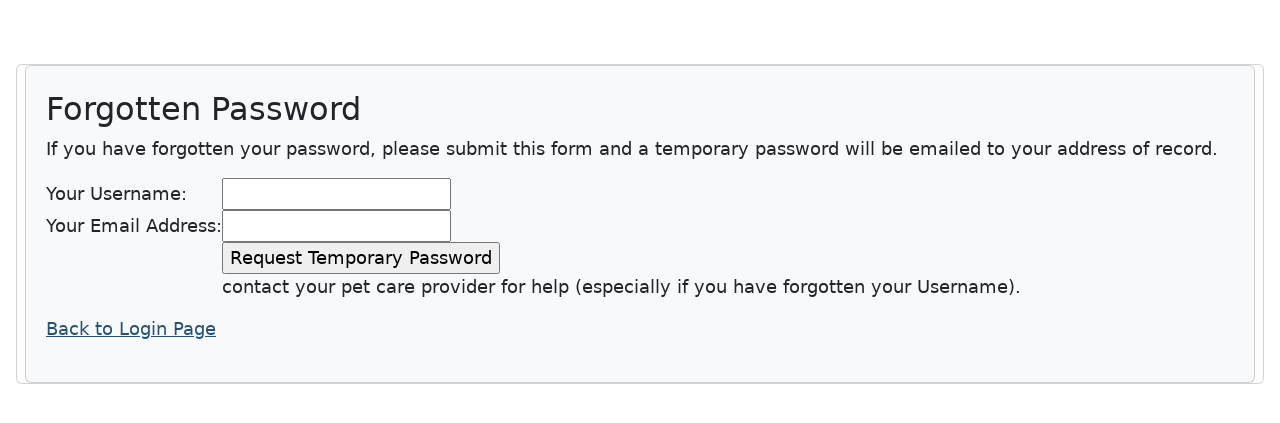

--- FILE ---
content_type: text/html; charset=UTF-8
request_url: http://leashtime.com/temp-password-assignment.php?bizid=
body_size: 1787
content:
<!DOCTYPE html PUBLIC "-//W3C//DTD XHTML 1.0 Transitional//EN" "http://www.w3.org/TR/xhtml1/DTD/xhtml1-transitional.dtd">
<html xmlns="http://www.w3.org/1999/xhtml" xml:lang="en" lang="en">
<head> 
  <meta http-equiv="Content-Type" content="text/html;charset=UTF-8" />  
	<meta charset="utf-8">
  <meta name="viewport" content="width=device-width, initial-scale=1">
  <title>LEASHTIME </title>
  <link rel="stylesheet" href="trainingmode.css" type="text/css" />   
  <script type="text/javascript" src="jquery-1.7.1.min.js"></script>
	<link rel="icon" href="/art/favicon16.ico" type="image/x-icon" />
  <link rel="shortcut icon" href="/art/favicon16.ico" type="image/x-icon" />
  <link rel="stylesheet" href="colorbox/example1/colorbox.css" type="text/css" />
	<script type="text/javascript" src="jquery.busy.js"></script> 	
	<script type="text/javascript" src="colorbox/version1.3.19/jquery.colorbox-min.js"></script>

	<link rel="stylesheet" href="style.css" type="text/css" /> 
  <link rel="stylesheet" href="pet.css" type="text/css" /> 
	<link rel="stylesheet" href="./__newstyle/bootstrap/css/bootstrap.min.css">
	<script src="https://kit.fontawesome.com/0c9dda5523.js" crossorigin="anonymous"></script>
</head>

<body>

  <section class="container-fluid p-0">
			<div style="margin-top:4em">
				<div class='card my-2 mx-3'>
				
<div class='h-5'></div>
<div class='card bg-light p-2 mx-2 px-sm-1'>
<div class='p-3'>
	  
	  
					<h2>Forgotten Password</h2>
		<span class='pagenote' style='font-size:1.2em;display:none;'><p id='framemsg'></p></span>											


<span class='fontSize1_1em'>
If you have forgotten your password, please submit this form and a temporary password will be emailed to your address of record.
<p>
<form name='forgottenpasswordform' method='post'>
<table>
<input type='hidden' name='bizid' value=''>
<tr><td>Your Username:</td><td><input name='username' autocomplete='off'></td></tr>
<tr><td>Your Email Address:</td><td><input name='emailaddressofrecord' autocomplete='off'></td></tr>
<tr><td>&nbsp;</td><td><input type='button' class='Button' onClick='checkAndSubmit()' value='Request Temporary Password'>
		<p>contact your pet care provider for help  (especially if you have forgotten your Username).		</td></tr>
</table>
<p>
<a href='login-page.php'>Back to Login Page</a>
</span>
<script language='javascript' src='check-form.js'></script>
<script language='javascript'>
	setPrettynames('username','Username','emailaddressofrecord','Email address of record');
	function checkAndSubmit() {
		if(MM_validateForm(
			'username', '', 'R',
			'emailaddressofrecord', '', 'R',
			'emailaddressofrecord', '', 'isEmail'
			)) {
			document.forgottenpasswordform.submit();
		}
	}
</script>
        
<!-- Button trigger modal 
<button type="button" class="btn btn-primary" data-bs-toggle="modal" data-bs-target="#exampleModal" aria-hidden="true">
  MODAL TEST
</button>
-->
<!-- Modal -->
<div class="modal fade" id="exampleModal" tabindex="-1" aria-labelledby="exampleModalLabel" aria-hidden="true">
  <div class="modal-dialog">
    <div class="modal-content">
      <div class="modal-header">

        <h1 class="modal-title fs-5" id="exampleModalLabel">Modal title</h1>
        <button type="button" class="btn-close" data-bs-dismiss="modal" aria-label="Close"></button>
      
      </div>
      <div class="modal-body">
        Modal body content here
      </div>
      <div class="modal-footer">
        <button type="button" class="btn btn-sm btn-secondary" data-bs-dismiss="modal">Close</button>
        <button type="button" class="btn btn-sm btn-primary">Save changes</button>
      </div>
    </div>
  </div>
</div>

<script src="https://cdn.jsdelivr.net/npm/@popperjs/core@2.11.6/dist/umd/popper.min.js" integrity="sha384-oBqDVmMz9ATKxIep9tiCxS/Z9fNfEXiDAYTujMAeBAsjFuCZSmKbSSUnQlmh/jp3" crossorigin="anonymous"></script>
<script src="https://cdn.jsdelivr.net/npm/bootstrap@5.3.0-alpha1/dist/js/bootstrap.min.js" integrity="sha384-mQ93GR66B00ZXjt0YO5KlohRA5SY2XofN4zfuZxLkoj1gXtW8ANNCe9d5Y3eG5eD" crossorigin="anonymous"></script>

</body>
</html>




--- FILE ---
content_type: text/css
request_url: http://leashtime.com/trainingmode.css
body_size: 355
content:
body
{
  margin: 0 auto;
  padding: 0;
  font-size: 62.5%; /* Resets 1em to 10px */
  font-family: 'Lucida Grande', Verdana, Arial, Sans-Serif;
  /*background-color: #D8E3EA;*/
  /*background-image: url(art/doggywalker_background_paw.gif);*/
  background-image: none;
  background-color: lightblue;
  color: #000000;
}

div.Header  div
{
  width: 100%;
  height: 100%;
  background-image: url('images/TrainingHeader.jpg');
  background-repeat: no-repeat;
  background-position: center center;
  text-align: left;
}


--- FILE ---
content_type: text/css
request_url: http://leashtime.com/style.css
body_size: 3693
content:
body{
  margin: 0 auto;
  padding: 0;
  background-color:#f2f2f2;

  /* Resets 1em to 10px */
  /* font-size: 62.5%;  */

  /* font-family: 'Lucida Grande', Verdana, Arial, Sans-Serif; */
  /*background-color: #D8E3EA;*/
  /*background-image: url(art/doggywalker_background_paw.gif);*/
  /*background-image: url(art/MIGRATE.gif);*/
  /* background-image: url(art/PRODUCTION_PLAIN.gif); */
  /* color: #000000; */
}

.PageBackgroundGradient
{
  /*background-image: url('images/Page-BgGradient.png');*/
  background-repeat: repeat-x;
  height: 100px;
}

table, th, td
{
  font-size: 1em; 
  padding: 0; 
  border-collapse: collapse;
}

a img
{ 
  border: 0; 
}

a
{
  color: #265273;
}

a:link
{
  color: #265273;
}

a:visited
{
  color: #183449;
}

a:hover
{
  color: #000090;
}
/* end Page */

/* begin Box, Sheet */
.Sheet 
{
  min-width:41px;
  min-height:41px;
  margin: 0px auto;
  position: relative;
  overflow: hidden;
  z-index: 0;
  width: 800px;
  
  
}


* html .Sheet 
{
  width:expression(this.offsetWidth < 41 ? 41+"px" : "auto !important");
  height:expression(this.offsetHeight < 41 ? 41+"px" : "auto !important");
  width: 800px;
  zoom: 1;
}


.Sheet-body 
{
  position: relative;
  overflow: hidden;
  z-index: 0;
  margin: 5px;
  text-align: left;
}

.Sheet-tl 
{
  position: absolute;
  overflow: hidden;
  z-index: -1;
  top: 0;
  left: 0;
  width: 30px;
  height: 30px;
  /* background-image: url('images/Sheet-s.png'); */
}

* html .Sheet-tl 
{
  /* font-size: 1px; */
  background: none;
  /* behavior: expression(this.runtimeStyle.filter?'':this.runtimeStyle.filter="progid:DXImageTransform.Microsoft.AlphaImageLoader(src='" + (function(){var t=document.getElementsByTagName('link');for(var i=0;i<t.length;i++){var l=t[i];if(l.href&&/style\\.css$/.test(l.href))return l.href.replace('style.css','');}return '';})()+"images/Sheet-s.png',sizingMethod='crop')"); */
}


.Sheet-tr 
{
  position: absolute;
  overflow: hidden;
  z-index: -1;
  top: 0;
  right: 0;
  width: 30px;
  height: 30px;
}

* html .Sheet-tr 
{
  font-size: 1px;
  left: expression(this.parentNode.offsetWidth-30+'px');
}

.Sheet-tr div
{
  position: absolute;
  z-index: -1;
  top: 0px;
  left: -30px;
  width: 60px;
  height: 60px;
  /* background-image: url('images/Sheet-s.png'); */
}

* html .Sheet-tr div
{
  /* background: none; */
  /* behavior: expression(this.runtimeStyle.filter?'':this.runtimeStyle.filter="progid:DXImageTransform.Microsoft.AlphaImageLoader(src='" + (function(){var t=document.getElementsByTagName('link');for(var i=0;i<t.length;i++){var l=t[i];if(l.href&&/style\\.css$/.test(l.href))return l.href.replace('style.css','');}return '';})()+"images/Sheet-s.png',sizingMethod='crop')"); */
}

.Sheet-bl 
{
  position: absolute;
  overflow: hidden;
  z-index: -1;
  bottom: 0;
  left: 0;
  width: 30px;
  height: 30px;
}

* html .Sheet-bl 
{
  font-size: 1px;
  top: expression(this.parentNode.offsetHeight-30+'px');
}

.Sheet-bl div
{
  position: absolute;
  z-index: -1;
  top: -30px;
  left: 0;
  width: 60px;
  height: 60px;
  /* background-image: url('images/Sheet-s.png'); */
}

* html .Sheet-bl div
{
  background: none;
  /* behavior: expression(this.runtimeStyle.filter?'':this.runtimeStyle.filter="progid:DXImageTransform.Microsoft.AlphaImageLoader(src='" + (function(){var t=document.getElementsByTagName('link');for(var i=0;i<t.length;i++){var l=t[i];if(l.href&&/style\\.css$/.test(l.href))return l.href.replace('style.css','');}return '';})()+"images/Sheet-s.png',sizingMethod='crop')"); */
}

.Sheet-br 
{
  position: absolute;
  overflow: hidden;
  z-index: -1;
  bottom: 0;
  right: 0;
  width: 30px;
  height: 30px;
}

* html .Sheet-br
{
  font-size: 1px;
  top: expression(this.parentNode.offsetHeight-30+'px');
  left: expression(this.parentNode.offsetWidth-30+'px');
}

.Sheet-br div 
{
  position: absolute;
  z-index: -1;
  top: -30px;
  left: -30px;
  width: 60px;
  height: 60px;
  background-image: url('images/Sheet-s.png');
}

* html .Sheet-br div
{
  background: none;
  /* behavior: expression(this.runtimeStyle.filter?'':this.runtimeStyle.filter="progid:DXImageTransform.Microsoft.AlphaImageLoader(src='" + (function(){var t=document.getElementsByTagName('link');for(var i=0;i<t.length;i++){var l=t[i];if(l.href&&/style\\.css$/.test(l.href))return l.href.replace('style.css','');}return '';})()+"images/Sheet-s.png',sizingMethod='crop')"); */
}

.Sheet-tc 
{
  position: absolute;
  overflow:hidden;
  z-index: -1;
  top: 0;
  left: 30px;
  right: 30px;
  height: 30px;
}

* html .Sheet-tc
{
  font-size: 1px;
  width: expression(this.parentNode.offsetWidth-60+'px');
}


.Sheet-tc div
{
  position: absolute;
  z-index: -1;
  top: 0;
  left: 0;
  width: 100%;
  height: 60px;
  /* background-image: url('images/Sheet-h.png'); */
}

* html .Sheet-tc div
{
  /* font-size: 1px; */
  background: none;
  behavior: expression(this.runtimeStyle.filter?'':this.runtimeStyle.filter="progid:DXImageTransform.Microsoft.AlphaImageLoader(src='" + (function(){var t=document.getElementsByTagName('link');for(var i=0;i<t.length;i++){var l=t[i];if(l.href&&/style\\.css$/.test(l.href))return l.href.replace('style.css','');}return '';})()+"images/Sheet-h.png',sizingMethod='scale')");
}


.Sheet-bc 
{
  position: absolute;
  overflow:hidden;
  z-index: -1;
  bottom: 0;
  left: 30px;
  right: 30px;
  height: 30px;
}

* html .Sheet-bc
{
  /* font-size: 1px;
  top: expression(this.parentNode.offsetHeight-30+'px');
  width: expression(this.parentNode.offsetWidth-60+'px'); */
}

.Sheet-bc div 
{
  position: absolute;
  z-index: -1;
  top: -30px;
  left: 0;
  width: 100%;
  height: 60px;
  /* background-image: url('images/Sheet-h.png'); */
}

* html .Sheet-bc div
{
  font-size: 1px;
  background: none;
  /* behavior: expression(this.runtimeStyle.filter?'':this.runtimeStyle.filter="progid:DXImageTransform.Microsoft.AlphaImageLoader(src='" + (function(){var t=document.getElementsByTagName('link');for(var i=0;i<t.length;i++){var l=t[i];if(l.href&&/style\\.css$/.test(l.href))return l.href.replace('style.css','');}return '';})()+"images/Sheet-h.png',sizingMethod='scale')"); */
}


.Sheet-cl 
{
  position: absolute;
  overflow:hidden;
  z-index: -1;
  top: 30px;
  left: 0;
  width: 30px;
  bottom: 30px;
}

* html .Sheet-cl
{
  font-size: 1px;
  height: expression(this.parentNode.offsetHeight-60+'px');
}

.Sheet-cl div
{
  position: absolute;
  z-index: -1;
  top: 0;
  left: 0;
  width: 60px;
  height: 100%;
  /* background-image: url('images/Sheet-v.png'); */
}

* html .Sheet-cl div
{
  font-size: 1px;
  background: none;
  /* behavior: expression(this.runtimeStyle.filter?'':this.runtimeStyle.filter="progid:DXImageTransform.Microsoft.AlphaImageLoader(src='" + (function(){var t=document.getElementsByTagName('link');for(var i=0;i<t.length;i++){var l=t[i];if(l.href&&/style\\.css$/.test(l.href))return l.href.replace('style.css','');}return '';})()+"images/Sheet-v.png',sizingMethod='scale')"); */
}

.Sheet-cr 
{
  position: absolute;
  overflow:hidden;
  z-index: -1;
  top: 30px;
  right: 0;
  width: 30px;
  bottom: 30px;
}

* html .Sheet-cr
{
  font-size: 1px;
  left: expression(this.parentNode.offsetWidth-30+'px');
  height: expression(this.parentNode.offsetHeight-60+'px');
}

.Sheet-cr div
{
  position: absolute;
  z-index: -1;
  top: 0;
  left: -30px;
  width: 60px;
  height: 100%;
  /* background-image: url('images/Sheet-v.png'); */
}

* html .Sheet-cr div
{
  font-size: 1px;
  background: none;
  /* behavior: expression(this.runtimeStyle.filter?'':this.runtimeStyle.filter="progid:DXImageTransform.Microsoft.AlphaImageLoader(src='" + (function(){var t=document.getElementsByTagName('link');for(var i=0;i<t.length;i++){var l=t[i];if(l.href&&/style\\.css$/.test(l.href))return l.href.replace('style.css','');}return '';})()+"images/Sheet-v.png',sizingMethod='scale')"); */
}

.Sheet-cc 
{
  position: absolute;
  overflow:hidden;
  z-index: -2;
  top: 30px;
  left: 30px;
  right: 30px;
  bottom: 30px;
  background-color: white;
}

* html .Sheet-cc
{
  font-size: 1px;
  width: expression(this.parentNode.offsetWidth-60+'px');
  height: expression(this.parentNode.offsetHeight-60+'px');
}
.Sheet
{
  margin-top: -5px !important;
  margin-bottom: 3em;
  padding: 0 0 1em 0;
}
/* end Box, Sheet */

/* begin Header */
div.Header 
{
  margin: 0 auto;
  position: relative;
  width: 790px;
  height: 100px;
}

* html div.Header 
{
  font-size: 1px;
}

div.Header  div
{
  width: 100%;
  height: 100%;
  /* background-image: url('images/Header.jpg'); */
  background-repeat: no-repeat;
  background-position: center center;
  text-align: left;
}
/* end Header */

/* begin Logo */
.logo
{
  position: relative;
  left: 530px;
  top: 0px;
  /*border: solid black 1px;*/
}

.bizlogo
{
  width: 269px;
  text-align: left;
  vertical-align: middle;
  padding-top: 5px;
  /*border: solid black 1px;  */
}

.logo td
{
  text-align: center;
  vertical-align: middle;
  white-space: nowrap;
}

.logo-name
{
  font-size: 26px;
  font-family: Arial;
  font-style: normal;
  font-weight: bold;
  padding-top: 23px;
}

.logo-name a
{
  text-decoration: none;
  color: #273C49 !important;
}

.logo-text
{
  font-size: 18px;
  font-family: Arial;
  font-style: normal;
  font-weight: normal;
  color: #273C49 !important;
}
/* end Logo */

/* begin Menu */
.menu, .menu ul
{
  margin: 0;
  padding: 0;
  border: 0;
  list-style-type: none;
  display: block;
}

.menu li
{
  margin: 0;
  padding: 0;
  border: 0;
  display: block;
  float: left;
  position: relative;
  z-index: 5;
}

.menu li:hover
{
  z-index: 10000;
  white-space: normal;
}

.menu li li
{
  float: none;
}

.menu ul
{
  visibility: hidden;
  position: absolute;
  z-index: 10;
  left: 0;
  top: 0;
}

.menu li:hover>ul
{
  visibility: visible;
  top: 100%;
}

.menu li li:hover>ul
{
  top: 0;
  left: 100%;
}

.menu:after, .menu ul:after
{
  content: ".";
  height: 0;
  display: block;
  visibility: hidden;
  overflow: hidden;
  clear: both;
}
.menu, .menu ul
{
  min-height: 0;
}

.menu ul
{
  background-image: url(images/spacer.gif);
  padding: 10px 30px 30px 30px;
  margin: -10px 0 0 -30px;
}

.menu ul ul
{
  padding: 30px 30px 30px 10px;
  margin: -30px 0 0 -10px;
}


* html .menu, * html .menu ul
{
  height: 1%;
}

* html .menu li.menuhover
{
  z-index: 10000;
}

* html .menu .menuhoverUL
{
  visibility: visible;
}

* html .menu .menuhoverUL
{
  top: 100%;
  left: 0;
}

* html .menu .menuhoverUL .menuhoverUL
{
  top: 0;
  left: 100%;
}

* html .menu ul a
{
  height: 1%;
}

* html .menu li li
{
  float: left;
  width: 100%;
}

* html .menu .menuhoverUL .menuhoverUL
{
  top: 5px;
  left: 100%;
}

* html .menu, * html .menu ul
{
  height: 1%;
}

* html .menu li.menuhover
{
  z-index: 10000;
}

* html .menu .menuhoverUL
{
  visibility: visible;
}

* html .menu .menuhoverUL
{
  top: 100%;
  left: 0;
}

* html .menu .menuhoverUL .menuhoverUL
{
  top: 0;
  left: 100%;
}

* html .menu ul a
{
  height: 1%;
}

* html .menu li li
{
  float: left;
  width: 100%;
}
.nav
{
  position: relative;
  margin: 0  auto;
  width: 790px;
  height: 25px;
  z-index: 100;
}

.menu 
{
  padding: 0px 0px 0px 0px;
}

* html .nav
{
  zoom: 1;
}

.nav .l, .nav .r, .nav .r div 
{
  top: 0;
  position: absolute;
  z-index: -1;
  overflow: hidden;
  height: 25px;
}

.nav .l 
{
  left: 0;
  right: 0px;
}

* html .nav .l
{
  width: expression(this.parentNode.offsetWidth-0+'px');
}

.nav .r 
{
  right: 0;
  width: 0px;
}

* html .nav .r
{
  left: expression(this.parentNode.offsetWidth-0+'px');
}

.nav .r div
{
  width: 790px;
  right: 0;
}

* html .nav .r div
{
  left: expression(this.parentNode.offsetWidth-790+'px');
}

.nav .l, .nav .r div 
{
  background-position: left top;
  background-repeat: no-repeat;
  background-image: url('images/nav.png');
}

* html .nav .l, * html .nav .r div 
{
  font-size: 1px;
  background: none;
  behavior: expression(this.runtimeStyle.filter?'':this.runtimeStyle.filter="progid:DXImageTransform.Microsoft.AlphaImageLoader(src='" + (function(){var t=document.getElementsByTagName('link');for(var i=0;i<t.length;i++){var l=t[i];if(l.href&&/style\\.css$/.test(l.href))return l.href.replace('style.css','');}return '';})()+"images/nav.png',sizingMethod='crop')");
}
/* end Menu */

/* begin MenuItem */
.menu ul li
{
  clear: both;
}

.menu a , .menu a span
{
  height: 25px;
  display: block;
}

* html .menu a , * html .menu a span
{
  float: left;
}

.menu a
{
  cursor: pointer;
  text-decoration: none;
  margin-right: 0px;
  margin-left: 0px;
  
}
.menu a span span
{
  font-family: 'Arial';
  font-size: 12px;
  font-weight: normal;
  font-style: normal;
  text-decoration: none;
  color: #F7FAFC;
  padding: 0 12px;
  margin: 0 0px;
  line-height: 25px;
  text-align: center;
  background-image: none;
  background-position: left top;
  background-repeat: repeat-x;
  
}

* html .menu a span span
{
  display: inline;
}

.menu a:hover span span
{
  color: #27333A;
  background-position: left -25px;
}

.menu li:hover a span span
{
  color: #27333A;
  background-position: left -25px;
}

* html .menu .menuhover .menuhoverA span span
{
  color: #27333A;
  background-position: left -25px;
}

.menu a.active span span
{
  color: #DEE7ED;
  background-position: left -50px;
}

/* end MenuItem */

/* begin MenuSubItem */

.menu ul a 
{
  text-align: center;
  height: 20px;
  line-height: 20px;
  margin-right: auto;
  
  width: 162px;
  background-image: url('images/subitem-bg.png');
  background-position: left top;
  background-repeat: repeat-x;
  
  border-width: 0px;
  border-style: solid;
  border-color: #D8E3EA;
}

.nav ul.menu ul span, .nav ul.menu ul span span
{
	display:inline;
	float:none;
	margin:inherit;
	padding:inherit;
	background-image:none;
	text-align:inherit;
	text-decoration:inherit;
}

.menu ul a , .nav ul.menu ul span, .nav ul.menu ul span span
{
	line-height: 20px;
	color: black;
	font-family: 'Arial';
	font-size: 11px;
	font-weight: normal;
	font-style: normal;
	text-decoration: none;
}


.menu ul ul a
{
  margin-left: auto;
}

* html .menu ul a 
{
  color: #2D6086 !important;
}

.menu ul li a:hover
{
  color: white;
  border-color: #ACC3D2;
  background-position: 0 -20px;
}

.menu ul li:hover>a
{
  color: white;
  border-color: #ACC3D2;
  background-position: 0 -20px;
}

* html .menu ul a:hover {
  color: #000000 !important;
}	

* html .menu ul .menuhover .menuhoverA
{
  color: #000000 !important;
  border-color: #ACC3D2;
  background-position: 0 -20px;
}


.nav .menu ul li a:hover span, .nav .menu ul li a:hover span span
{
  color: #000000;
}

.nav .menu ul li:hover>a span, .nav .menu ul li:hover>a span span
{
  color: #000000;
}

* html .nav .menu ul a:hover span, * html .nav .menu ul a:hover span span
{
  color: #000000 !important;
}	

* html .nav .menu ul .menuhover .menuhoverA span, * html .nav .menu ul .menuhover .menuhoverA span span
{
  color: #000000 !important;
}


/* end MenuSubItem */

/* begin ContentLayout */
.contentLayout
{
	margin-bottom: 9px;
	width: 100%;
	position: relative;
}/* end ContentLayout */

/* begin Button */
button.Button, a.Button
{
  /* border: none;
  padding: 0;
  margin: 0;
  background: none;
  font-size: 100%;
  font-family: inherit;
  line-height: inherit;
  display: inline-block;
  overflow: visible;
  width: auto;
  cursor: default;
  white-space: normal;
  text-decoration: none; */
}

.Button .btn 
{
  /* position: relative;
  display: block;
  overflow: hidden;
  float: left;
  z-index: 0;
  height: 27px;
  color: #265273; */
}

.Button .t
{
  /* height: 27px;
  line-height: 27px;
  padding: 0 11px;
  text-align: left;
  font-family: 'Arial';
  font-size: 11px;
  font-weight: normal;
  font-style: normal;
  text-decoration: none; */
}

.Button .active
{
  /* color: #FFFFFF; */
}

.Button .hover 
{
  /* color: #F8FAFB; */
}

.Button .active .r 
{
  /* top: -54px; */
}

.Button .hover .r 
{
  /* top: -27px; */
}

.Button .r 
{
  /* display: block;
  position: absolute;
  overflow: hidden;
  z-index: -1;
  top: 0;
  right: 0;
  width: 3px;
  height: 81px; */
}

* html .Button .r
{
  font-size: 1px;
  left: expression(this.parentNode.offsetWidth-3+'px');
}


.Button .r span
{
  /* display: block;
  position: absolute;
  overflow: hidden;
  z-index: -1;
  top: 0;
  right: 0;
  width:401px;
  height: 81px; */
}

* html .Button .r span
{
  font-size: 1px;
  left: expression(this.parentNode.offsetWidth-401+'px');
}

.Button .active .l 
{
  /* top: -54px; */
}

.Button .hover .l 
{
  /* top: -27px; */
}

.Button .l 
{
  /* display: block;
  position: absolute;
  overflow: hidden; */
  z-index: -1;
  /* top: 0;
  left: 0;
  right: 3px;
  height: 81px; */
}

* html .Button .l
{
  font-size: 1px;
  width: expression(this.parentNode.offsetWidth-3+'px');
}


.Button .l, .Button .r span  
{
  /* background-image: url('images/Button.png'); */
}

* html .Button .l, * html .Button .r span
{
  /* background: none;
  behavior: expression(this.runtimeStyle.filter?'':this.runtimeStyle.filter="progid:DXImageTransform.Microsoft.AlphaImageLoader(src='" + (function(){var t=document.getElementsByTagName('link');for(var i=0;i<t.length;i++){var l=t[i];if(l.href&&/style\\.css$/.test(l.href))return l.href.replace('style.css','');}return '';})()+"images/Button.png',sizingMethod='crop')"); */
}
/* end Button */

/* begin Box, Block */
.Block 
{
  min-width:1px;
  min-height:1px;
  margin: 0 auto;
  position: relative;
  overflow: hidden;
  z-index: 0;
  
  
}


* html .Block 
{
  width:expression(this.offsetWidth < 1 ? 1+"px" : "auto !important");
  height:expression(this.offsetHeight < 1 ? 1+"px" : "auto !important");
  
  zoom: 1;
}


.Block-body 
{
  position: relative;
  overflow: hidden;
  z-index: 0;
  margin: 0px;
  text-align: left;
}




.Block
{
  margin: 7px;
}

.Block table.table
{
  border-collapse: collapse;
  margin: 1px;
}

.Block table.table th, .Block table.table td
{
  padding: 2px;
  border: solid 1px #7099B2;
}
/* end Box, Block */

/* begin BlockHeader */
.BlockHeader
{
  position: relative;
  overflow: hidden;
  height: 30px;
  z-index: 0;
  line-height: 30px;
  padding: 0 7px;
  margin-bottom: 7px;
  text-align: left;
  color: #000000;
  font-family: 'Arial';
  font-size: 12px;
  font-weight: Bold;
  font-style: normal;  
  text-decoration: none;
}

* html .BlockHeader
{
  zoom: 1;
}

.BlockHeader .l, .BlockHeader .r, .BlockHeader .r div 
{
  top: 0;
  position: absolute;
  z-index: -1;
  overflow: hidden;
  height: 30px;
}

.BlockHeader .l 
{
  left: 0;
  right: 6px;
}

* html .BlockHeader .l
{
  width: expression(this.parentNode.offsetWidth-6+'px');
}

.BlockHeader .r 
{
  right: 0;
  width: 6px;
}

* html .BlockHeader .r
{
  left: expression(this.parentNode.offsetWidth-6+'px');
}

.BlockHeader .r div
{
  width: 790px;
  right: 0;
}

* html .BlockHeader .r div
{
  left: expression(this.parentNode.offsetWidth-790+'px');
}

* html .BlockHeader .l, * html .BlockHeader .r div 
{
  font-size: 1px;
}

.BlockHeader .l, .BlockHeader .r div 
{
  background-position: left top;
  background-repeat: no-repeat;
  background-image: url('images/BlockHeader.png');
}

* html .BlockHeader .l, * html .BlockHeader .r div 
{
  background: none;
  behavior: expression(this.runtimeStyle.filter?'':this.runtimeStyle.filter="progid:DXImageTransform.Microsoft.AlphaImageLoader(src='" + (function(){var t=document.getElementsByTagName('link');for(var i=0;i<t.length;i++){var l=t[i];if(l.href&&/style\\.css$/.test(l.href))return l.href.replace('style.css','');}return '';})()+"images/BlockHeader.png',sizingMethod='crop')");
}
/* end BlockHeader */

/* begin Box, BlockContent */
.BlockContent 
{
  min-width:1px;
  min-height:1px;
  margin: 0 auto;
  position: relative;
  overflow: hidden;
  z-index: 0;
  
  
}


* html .BlockContent 
{
  width:expression(this.offsetWidth < 1 ? 1+"px" : "auto !important");
  height:expression(this.offsetHeight < 1 ? 1+"px" : "auto !important");
  
  zoom: 1;
}


.BlockContent-body 
{
  position: relative;
  overflow: hidden;
  z-index: 0;
  margin: 7px;
  text-align: left;
  color: #253037;
  font-family: 'Arial';
  font-size: 11px;
  font-weight: normal;
  font-style: normal;  
  text-decoration: none;
}

.BlockContent a
{
  color: #265273;
}
.BlockContent a:link
{
  color: #265273; 
}

.BlockContent a:hover
{
  color: #3097E5;
}
.BlockContent a:hover:visited
{
  color: #3097E5;
}

.BlockContent a:visited
{
  color: #265273;
}

/* end Box, BlockContent */

/* begin LayoutCell */
.contentLayout .content
{
	position: relative;
	margin:0;
	padding:0;
	border:0;
	float: left;
	overflow: hidden;
	width: 99%;
}
/* end LayoutCell */



.sidebar1 ul, .sidebar2 ul, .sidebar3 ul
{
	margin-left: 0; 
	padding-left: 20px;
}

.sidebar1 ul li, .sidebar2 ul li, .sidebar3 ul li
{
	list-style: none; 
	margin-left: -20px;
	padding: 0;
}

#footer
{
	text-align: center;
}

.post h2 a 
{
	text-decoration: none;
}

.aligncenter, div.aligncenter
{
	display: block;
	margin-left: auto;
	margin-right: auto;
}

.alignleft
{
	float: left;
}

.alignright
{
	float: right;
}

.wp-caption
{
	border: 1px solid #ddd;
	text-align: center;
	background-color: #f3f3f3;
	padding-top: 4px;
	margin: 10px;
	/* optional rounded corners for browsers that support it */
	-moz-border-radius: 3px;
	-khtml-border-radius: 3px;
	-webkit-border-radius: 3px;
	border-radius: 3px;
}

.wp-caption img
{
	margin: 0;
	padding: 0;
	border: 0 none;
}

.wp-caption p.wp-caption-text
{
	font-size: 11px;
	line-height: 17px;
	padding: 0 4px 5px;
	margin: 0;
}

.commentlist li .avatar
{
	float: right;
	border: 1px solid #eee;
	padding: 2px;
	background: #fff;
}

#commentform textarea
{
	width: 100%;
	padding: 2px;
}


--- FILE ---
content_type: text/css
request_url: http://leashtime.com/pet.css
body_size: 3087
content:
.lt-bg {
	background: #F29334 !important;
}

#custrequests_hint {
	display: none;
}

#custrequests {
	margin:5em;
	padding: 1em .5em;
}

#dailyschedule {
	padding:5em;
}

.noticeblock {
	font-size:1.5em;
}


.shrinkBanner td {
  background: #1e65bc;
  color:white;
  padding: .5em 1em;
	border-radius: 8px;
}

.tabbox {
	border: solid black 0px;
	margin-bottom: 0px;
	padding-bottom: 0px;
	background: #FFE9E9;  /* #e9e9ff */
}

#clientrequests {
	    padding: 1em 2em;
}

div[id^=providersectiondiv_] {
    padding: 1em 2em;
}

#providersectiondiv_* {

} 

.clienttabbox {
	min-width:752px;
	width:100%;
}

.providertabbox {
	min-width:752px;
	width:100%;
}

.bold {font-weight:bold;}

.tabcellOn {
	cursor: pointer;
	background: #FFE9E9;
	/* font: bold 1.1em Arial; */
	border: solid black 1px;
	border-bottom: solid #FFE9E9 1px;
	padding-left: 5px;
}

.tabcellOff {
	cursor: pointer;
	background: lightgrey;
	color: #555555;
	font: normal 1em Arial;
	border: solid #996600 1px;
	border-bottom: solid lightgrey 1px;
	padding-left: 5px;
}

.tabcellOver {
	cursor: pointer;
	background: lightblue;
	color: #555555;
	font: bold 1.1em Arial;
	border: solid black 1px;
	border-bottom: solid lightblue 1px;
	padding-left: 5px;
}

.tabpage {
	vertical-align: top;
	border-bottom: solid lightgrey 1px;
	border-left: solid lightgrey 1px;
	border-right: solid lightgrey 1px;
	width: 9000px;
	padding:1em;
}	

.tabrow {
	/*border-bottom: solid #FFFF99 1px;*/
	margin-bottom: 0px;
	padding-bottom: 0px;
	/*background: white;*/
}	

input.tabNavButton {
  /* font-family: inherit;
  font-size: inherit;
  color: black;
  background: #99FFCC; */
}

input.tabNavButtonDown {
  /* font-family: inherit;
  font-size: inherit;
  color: black;
  background: #19FFCF; */
}

.defaultButton {
}

.fontSize0_7em {font-size: 0.7em;}
.fontSize0_8em {font-size: 0.8em;}
.fontSize0_9em {font-size: 0.9em;}
.fontSize1_1em {font-size: 1.1em;}
.fontSize1_2em {font-size: 1.2em;}
.fontSize1_3em {font-size: 1.3em;}
.fontSize1_4em {font-size: 1.4em;}
.fontSize1_5em {font-size: 1.5em;}
.fontSize1_6em {font-size: 1.6em;}
.fontSize1_7em {font-size: 1.7em;}
.fontSize1_8em {font-size: 1.8em;}
.fontSize1_9em {font-size: 1.9em;}
.fontSize2_0em {font-size: 2.0em;}
.fontSize2_1em {font-size: 2.1em;}
.boldfont {font-weight: bold;}
.center {text-align: center;}
.left {text-align: left;}

.wizardtitle {
	font: bold 10pt Arial;text-align:left;
	color: darkgreen;
}

.weekdaygrid {
	border: solid black 2px;
	padding: 5px;
	background: white;
}

.palegreen {background:palegreen;}

.weekdaygridOn {
	background: white;
	color: green;
	text-decoration: underline;
	text-align: center;
	font-weight:bold;
	padding: 5px;
	cursor: pointer;
}

.weekdaygridOff {
	background: lightgrey;
	color: darkgrey;
	text-align: center;
	padding: 5px;
	cursor: pointer;
}

.petgrid {
	border: solid black 2px;
	padding: 5px;
	background: white;
}

.petgridOn {
	background: white;
	color: green;
	text-decoration: underline;
	text-align: center;
	font-weight:bold;
	padding: 5px;
	cursor: pointer;
}

.petgridOff {
	background: lightgrey;
	color: darkgrey;
	text-align: center;
	padding: 5px;
	cursor: pointer;
}
/* 
input {
  font-size: 1em;
}

input.VeryLongInput {
  font-size: 1em;
  width: 400px;
}

input.Input45Chars {
  font-size: 1em;
  width: 280px;
}

input.Input40Chars {
  font-size: 1em;
  width: 235px;
} */
/* 
select.inline {
  display:inline;
}

textarea {
  font-size: 1em;
}

td {
  padding:2px;
}

th {
  padding:2px;
} */

input.Button {
  /* font-family: inherit;
  font-size: inherit;
  color: white;
  background: #D97700; */
}

input.ButtonDown {
  /* font-family: inherit;
  font-size: inherit;
  color: #FFFF99;
  background: #B36200; */
}

input Embiggened {
  font-size: 1.5em;
}

input.BigButton {
  /* font-family: inherit;
  font-size: 1.5em;
  color: white;
  background: #D97700; */
}

input.BigButtonDown {
  /* font-family: inherit;
  font-size: 1.5em;
  color: #FFFF99;
  background: #B36200; */
}

input.SmallButton {
  /* font-family: inherit;
  font-size: 0.85em;
  color: white;
  background: #D97700; */
}

input.SmallButtonDown {
  /* font-family: inherit;
  font-size: 0.85em;
  color: #FFFF99;
  background: #B36200; */
}

input.HotButton {
  /* font-family: inherit;
  font-size: inherit;
  color: #FFFF99;
  background: #FF0000; */
}

input.HotButtonDown {
  /* font-family: inherit;
  font-size: inherit;
  color: #FFFF99;
  background: #B20800; */
}

input.BlueButton {
  /* font-family: inherit;
  font-size: inherit;
  color: white;
  background: blue; */
}

input.BlueButtonDown {
  /* font-family: inherit;
  font-size: inherit;
  color: white;
  background: darkblue; */
}

input.closeButton {
	/* font-family: inherit;
	font-size: inherit;
	color: #FFFF99;
	background: #FF0000;
	float:right; */
}

input.closeButtonDown {
	/* font-family: inherit;
	font-size: inherit;
	color: #FFFF99;
	background: #B20800;
	float:right; */
}


.taskTable {
	width:95%;
  border-collapse: separate;
  border-spacing: 10px;
  background: white;
}

.taskTableProviderCell {
	padding-bottom: 7px;
}

.task {
	padding: 0px;
}

.sortableListHeader {
  /* font-size: 1.05em; */
  padding-bottom: 5px; 
  border-collapse: collapse;
}

.sortableListHeader2 {
  /* font-size: 1.05em; */
  padding-bottom: 5px; 
  border-collapse: collapse;
}

.dollaramountheader {
  /* font-size: 1.05em; */
  padding-bottom: 5px; 
  border-collapse: collapse;
	text-align: center;
}

.dollaramountheader_right {
  /* font-size: 1.05em; */
  padding-bottom: 5px; 
  border-collapse: collapse;
	text-align: right;
}

.sortableListCell {
  /* font-size: 1.05em;  */
  padding-bottom: 4px; 
  border-collapse: collapse;
  vertical-align: top;
}

.pagenote {
	color: darkgreen;
}

.inactive {
	color: lightgray;
}

.pagingButton {
  width:93px;
  text-align:center;
  border:solid black 0px;
}

.warning {
	color: red;
}

.purplewarning {
	color: #7109FF;
}

.italicized {
	font-style:italic;
}

.standardInput {
  /* font-size: 1.0em;  */
}

.standardInputLikeBox {
  /* font-size: 1.0em; */
  border: solid black 1px;
  background: white;
  padding-left: 2px;padding-right: 2px;
}

.standardInputRight {
  /* font-size: 1.0em; */
  text-align: right;
}

.emailInput {
  /* font-size: 1.0em; */
  width:200px;
}

.fullWidthInput {
  /* font-size: 1.0em; */
  width:100%;
}

.input300 {
  /* font-size: 1.0em; */
  width:300px;
}

.input600 {
  /* font-size: 1.0em; */
  width:300px;
}

.input250 {
  /* font-size: 1.0em; */
  width:250px;
}

.streetInput {
  /* font-size: 1.0em; */
  width:200px;
}

.completedtask {
	background: lightgreen;
}
.completedtask:hover {
	background-color:#aaaaFF !important;
}

.completedtaskEVEN {
	background: #CDFECD;
}
.completedtaskEVEN:hover {
	background-color:#aaaaFF !important;
}

.paymenttask {
	background: #C3C6FF;
}
.paymenttask:hover {
	background-color:#aaaaFF !important;
}

.paymenttaskEVEN {
	background: #9194FF;
}
.paymenttaskEVEN:hover {
	background-color:#aaaaFF !important;
}

.noncompletedtask {
	background: #FEFF99;
}
.noncompletedtask:hover {
	background-color:#aaaaFF !important;
}

.noncompletedtaskEVEN {
	background: #FEFFB5;
}
.noncompletedtaskEVEN:hover {
	background-color:#aaaaFF !important;
}

.canceledtask {
	background: #FFC0CB;
	text-decoration: line-through !important;
}
.canceledtask:hover {
	background-color:#aaaaFF !important;
	text-decoration: line-through !important;
}

.canceledtaskEVEN {
	background: #FF93A5;
	text-decoration: line-through !important;
}
.canceledtaskEVEN:hover {
	background-color:#aaaaFF !important;
	text-decoration: line-through !important;
}

.highlightyellow {
	background-color:yellow !important;
}

.futuretask {
	background: white;
}
.futuretask:hover {
	background-color:#aaaaFF !important;
}

.futuretaskEVEN {
	background: #EEE5FF;/* #FFE3E3; rose*/ /* #F6E5F7 lilac*/ /* #EEEEFF VERY light blue */
}
.futuretaskEVEN:hover {
	background-color:#aaaaFF !important;
}

.payment {
	background: white;
	color: green;
}

.paymentEVEN {
	background: #EEE5FF;
	color: green;
}

.highprioritytask {
	border: solid red 4px;
}

.boxedtext {
	border: solid gray 1px;
}


.dollaramountcell {
  /* font-size: 1.05em;  */
  padding-bottom: 4px; 
  padding-right: 24px; 
  border-collapse: collapse;
	text-align: right;
	vertical-align: top;

}

.revenuecell {  /* same as dollaramount cell, but useful for counting revenue */
  /* font-size: 1.05em;  */
  padding-bottom: 4px; 
  padding-right: 24px; 
  border-collapse: collapse;
	text-align: right;
	vertical-align: top;
	display:none;
}

.displayNone {display:none;}

.daycalendartable { /* whole daycalendar table */
	border: solid black 1px;
	width:100%;
	border-collapse: separate;
}

.daycalendardaterow { /* daycalendar td which displays date */
	background:lightblue;
	text-align:center;
	border: solid black 1px;
	font-weight:bold;
}

.daycalendartodcell {/* daycalendar td which displays block for a time of day */
	vertical-align:top;
	border-left-width: 1px;
	border-left-color: black;
	border-left-style: solid;
}
	
.daycalendartodcellFIRST {/* daycalendar td which displays block for a time of day */
	vertical-align:top;
}
	
.daycalendartodcelltable {/* table contained by  daycalendartodcell*/
  width: 100%;
	margin-left:auto; 
	margin-right:auto;
	border-collapse: separate;
}
	
.daycalendarobjectcell {/* cell contained by daycalendartodcelltable*/
	border: solid black 1px;
}

.daycalendarobjectcellborderless {/* cell contained by daycalendartodcelltable*/
	border: solid black 0px;
}

.daycalendarappointmentcomplete{/* table contained by daycalendarobjectcell which displays a completed appointment */
  width:100%;
	background: lightgreen;
}

.daycalendarappointmentcanceled {/* table contained by daycalendarobjectcell which displays a canceled appointment */
  width:100%;
	background: pink;
}

.daycalendarappointmentnoncompleted {/* table contained by daycalendarobjectcell which displays a completed appointment */
  width:100%;
	background: #FFFF66;;
}

.daycalendarappointmenthighpriority {
  width:100%;
	border: solid red 4px;
}


.daycalendarappointment {/* table contained by daycalendarobjectcell which displays an appointment */
  width:100%;
	background: lightyellow;
}

.daycalendarappointmentcomplete td , .daycalendarappointment td,
.daycalendarappointmenthighpriority td, .daycalendarappointmentcanceled td
.daycalendarappointmentnoncompleted td {
	padding: 2px;
	font-size:1.0em;
}

.daycalendarsubrow {/* daycalendartodcell td which displays subsection, such as provider */
	background:palegreen;
	font-weight:bold;
	/*border: solid black 1px;*/
}

.daycalendartodheader {/* daycalendar td which displays time of day header */
	font-style:normal;
	text-align:center;
	width: 25%;
}

.othersittertag {
	background-color:#82A53D;
	color:yellow;
	display: inline;
	padding-left: 5px;
	padding-right: 5px;
}

.pink td {background: pink;} 

.timeFrame {
	border: solid black 2px;
	padding: 5px;
	background: white;
}

.timeframeinput {
	width:20px;
}

.dollarinput {
	width:50px;
}

.timeframerAMPM_On {
	background: white;
	text-align: center;
	font-weight:bold;
	padding: 2px;
	border: solid black 1px;
	width:20px; onFocus='this.className=\"popitfocus\"' onBlur='this.className=\"popitmenu\"'>
	display:inline;
}

.timeframerAMPM_Off {
	background: lightgrey;
	color: 	#F8F8F8;
	text-align: center;
	padding: 2px;
	border: solid darkgrey 1px;
	width:20px;
	display:inline;
}

.inactivePet {
	background: #D8BFD8;
}

.darkgreen {
	color:darkgreen;	
}

.tiplooks {
	text-align:center;
	color:darkgreen;
	font-style:italic;
}

.tiplooksleft {
	text-align:left;
	color:darkgreen;
	font-style:italic;
}

.rightAlignedTD {
	text-align:right;
}

.dateInput {
	/* width: 70px; */
}
	
.olderappointment	{
	background: lightgrey;
}

.fauxlink {
	text-decoration: underline; 
	cursor:pointer;
}

.fauxlinknoline {
	cursor:pointer;
}

.titlehint {
	text-decoration: underline; 
	text-decoration-style: dotted; 
	cursor:pointer;
}

.redfauxlink, .redfauxlink:link, .redfauxlink:visited, .redfauxlink:focus, .redfauxlink:hover, .redfauxlink:active {
	text-decoration: underline;
	color: red;
}

.storedValue {background: lightgrey;}

#popitmenu{
	position: absolute;
	background-color: white;
	border:1px solid black;
	font: normal 1.0em Verdana;
	line-height: 18px;
	z-index: 100;
	visibility: hidden;
}

#popitmenu a{
text-decoration: none;
padding-left: 6px;
color: black;
display: block;
}

#popitmenu a:hover{ /*hover background color*/
background-color: #CCFF9D;
}

.popitfocus {background-color: #CCFF9D;}
.popitblur {background-color: white;}

.rowstripegrey {background-color: lightgrey;}
.rowstripewhite {background-color: white;}

.messagetextarea {font-size:1.2em;}

@media print
{
	.breakbefore {page-break-before:always;}
}

.searchdiv {
	width:270px; height:180px;
	position:absolute; top:0px; left:66px;
	font-size:1.2em;
	border: solid black 1px;
	background:white;
	overflow:hidden;
	display:none;
	z-index: 9999;
}

.pagingBox {border:solid black 0px;}
.pagingBoxUp {border:solid black 1px;background:lightblue;text-align:center;}
.pagingBoxDown {border:solid black 1px;background:lightblue;text-align:center;}

.postcardsuppressed {background: pink;}
.postcardunviewed {font-weight:bold; background:yellow;}
.postcardviewed {}
.postcardexpired {color:darkgrey}

.greyedout {color:darkgrey}

--- FILE ---
content_type: application/javascript
request_url: http://leashtime.com/jquery.busy.js
body_size: 1417
content:
/*
 * jQuery-busy v1.0.3
 * Copyright 2010 Tomasz Szymczyszyn
 *
 * Examples available at:
 * http://kammerer.boo.pl/code/jquery-busy
 *
 * This plug-in is dual licensed under the MIT and GPL licenses:
 * http://www.opensource.org/licenses/mit-license.php
 * http://www.gnu.org/licenses/gpl.html
 */
(function($) {
  // Helper object factory 
  function Busy(options) {
    this.options = $.extend({}, Busy.defaults, options);
  };

  // Remembers currently "busied" targets along with options
  Busy.instances = [];

  Busy.repositionAll = function() {
    for (var i = 0; i < Busy.instances.length; i++) {
      if (! Busy.instances[i])
        continue;

      var options = Busy.instances[i].options;
      new Busy(options).positionImg($(Busy.instances[i].target), $.data(Busy.instances[i].target, "busy"), options.position);
    }
  };

  Busy.prototype.hide = function(targets) {
    targets.each(function() {
      var busyImg = $.data(this, "busy");
      if (busyImg)
        busyImg.remove();

      $(this).css("visibility", "");

      $.data(this, "busy", null);
      for (var i = 0; i < Busy.instances.length; i++)
        if (Busy.instances[i] != null && Busy.instances[i].target == this)
          Busy.instances[i] = null;
    });
  };

  Busy.prototype.show = function(targets) {
    var that = this;

    targets.each(function() {
      if ($.data(this, "busy"))
        return;

      var target = $(this);

      var busyImg = that.buildImg();
      busyImg.css("visibility", "hidden");
      busyImg.load(function() { 
        that.positionImg(target, busyImg, that.options.position);
        busyImg.css("visibility", "");
      });

      $("body").append(busyImg);

      if (that.options.hide)
        target.css("visibility", "hidden");

      $.data(this, "busy", busyImg);
      Busy.instances.push({ target : this, options : that.options });
    });
  };

  Busy.prototype.preload = function() {
    var busyImg = this.buildImg();
    busyImg.css("visibility", "hidden");
      busyImg.load(function() {
        $(this).remove();
      });

      $("body").append(busyImg);
  };

  // Creates image node, wraps it in $ object and returns.
  Busy.prototype.buildImg = function() {
    var html = "<img src='" + this.options.img + "' alt='" + this.options.alt + "' title='" + this.options.title + "'";

    if (this.options.width)
      html += " width='" + this.options.width + "'";
   
    if (this.options.height)
      html += " height='" + this.options.height + "'";

    html += " />";

    return $(html);
  };

  Busy.prototype.positionImg = function(target, busyImg, position) {
    var targetPosition = target.offset();
    var targetWidth = target.outerWidth();
    var targetHeight = target.outerHeight();

    var busyWidth = busyImg.outerWidth();
    var busyHeight = busyImg.outerHeight();

    if (position == "left") {
      var busyLeft = targetPosition.left - busyWidth - this.options.offset;
    }
    else if (position == "right") {
      var busyLeft = targetPosition.left + targetWidth + this.options.offset;
    }
    else {
      var busyLeft = targetPosition.left + (targetWidth - busyWidth) / 2.0;
    }

    var busyTop = targetPosition.top + (targetHeight - busyHeight) / 2.0;

    busyImg.css("position", "absolute");
    busyImg.css("left", busyLeft + "px");
    busyImg.css("top", busyTop + "px");
  };

  Busy.defaults = {
    img : 'busy.gif',
    alt : 'Please wait...',
    title : 'Please wait...',
    hide : true,
    position : 'center',
    zIndex : 1001,
    width : null,
    height : null,
    offset : 10
  };

  $.fn.busy = function(options, defaults) {
    if ($.inArray(options, ["clear", "hide", "remove"]) != -1) {
      // Hide busy image(s)
      new Busy(options).hide($(this));     
    }
    else if (options == "defaults") {
      // Overwrite defaults
      $.extend(Busy.defaults, defaults || {});
    }
    else if (options == "preload") {
      // Preload busy image
      new Busy(options).preload();
    }
    else if (options == "reposition") {
      // Update positions of all existing busy images
      Busy.repositionAll();
    }
    else {
      // Show busy image(s)
      new Busy(options).show($(this));
      return $(this);
    }
  };
})(jQuery);


--- FILE ---
content_type: application/javascript
request_url: http://leashtime.com/check-form.js
body_size: 7108
content:
// MM_validateForm('NAME','','R',...)
function MM_validateForm() { //v3.0
  return MM_validateFormArgs(MM_validateForm.arguments);
}

function MM_validateEnhancedForm(args) {
	return MM_validateAFormWithAddedAttributes(args); // See bottom of file
}


function MM_validateFormArgs(args) { //v3.0
	var errors = MM_generateErrors(args);
	if(errors)
		alert('Warning:\n'+errors);
	return (errors == '')
}

function MM_validateFormAndContinue(args) { //v3.0
	var errors = MM_generateErrors(MM_validateFormAndContinue.arguments);
	if(errors)
		return confirm('Found these problems.  Continue?\n'+errors);
	return (errors == '')
}

function MM_generateErrors(args) { //v3.0
  var i,p,q,nm,test,num,min,max,errors='', val;
  for (i=0; i<(args.length-2); i+=3) { 
		test=args[i+2]; 
		//alert(test+' '+args[i]);
		if(test == 'MESSAGE') {
			if(args[i] != '' && args[i] != null && args[i] != false ) errors+='- '+args[i]+'\n';
			continue;
		}
			
		val= args[i] ? MM_findObj(args[i]) : null; 
    if (val && !elementIsHidden(val)) { nm=args[i]; 
		if(test.indexOf('inseparable')!=-1) {
			val=elementValue(val);
			val2=MM_findObj(args[i+1]);
		 	if(val2) val2 = elementValue(val2);
			if((val && !val2) || (!val && val2)) errors+='- both '+prettyName(nm)+' and '+prettyName(args[i+1])+' must be supplied, or neither.\n';
		}
    else if(test == 'RRADIO') {
			if(!radioNamedIsChecked(nm))
				errors+='- '+prettyName(nm)+' must be specified.\n';
		}
    else if ((val=elementValue(val))!="") {

      var neg = (""+args[i+1]).toUpperCase() == "NOT";
      if (test.indexOf('isEmail')!=-1) {
        if (!validEmail(val)) {
					if(validEmail(trim(val))) errors+='- '+prettyName(nm)+' must not have leading or trailing spaces.\n';
					else errors+='- '+prettyName(nm)+' must contain an e-mail address.\n';
				}
      }
      else if (test.indexOf('isMultiEmail')!=-1) {
        if (!validMultiEmails(val)) {
					if(validMultiEmails(trim(val))) errors+='- '+prettyName(nm)+' must not have leading or trailing spaces.\n';
					else errors+='- '+prettyName(nm)+' must contain only e-mail addresses, separated by commas.\n';
				}
      }
      
      else if (test.indexOf('isURL')!=-1) {
        if (!validURL(val)) errors+='- '+prettyName(nm)+' must contain a URL.\n';
      }
      else if(test.indexOf('isDateAfter')!=-1) { //isPastDate isDateAfter
        val2=args[i+1];
        neg = test.indexOf('Not') > 0; // isDateAfterNot
        if(neg) {if(isDateAfter(val, val2)) errors+='- '+prettyName(nm)+' must be a date on or before '+args[i+1]+'.\n';}
        else if(!isDateAfter(val, val2)) errors+='- '+prettyName(nm)+' must be a date after '+args[i+1]+'.\n';
      }
      else if(test.indexOf('isDateBefore')!=-1) {
        val2=args[i+1];
        neg = test.indexOf('Not') > 0; // isDateBeforeNot
        if(neg) {if(isPastDate(val, val2)) errors+='- '+prettyName(nm)+' must be a date on or after '+args[i+1]+'.\n';}
        else if(!isPastDate(val, val2)) errors+='- '+prettyName(nm)+' must be a date before '+args[i+1]+'.\n';
      }
      else if(test == 'isDate') {
				var correctFormat = typeof localDateFormat != 'undefined' ? localDateFormat : 'MM/DD/YYYY';
        if(!validateUSDate(val)) errors+='- '+prettyName(nm)+' must contain a date in the form '+correctFormat+'.\n';
      }
      else if(test.indexOf('isPastDate')!=-1) {
        if(neg) {if(isPastDate(val)) errors+='- '+prettyName(nm)+' must be a future date or today.\n';}
        else if(!isPastDate(val)) errors+='- '+prettyName(nm)+' must be a date before today.\n';
      }
      else if(test.indexOf('isFutureDate')!=-1) {
        if(neg) {if(isFutureDate(val)) errors+='- '+prettyName(nm)+' must be a past date or today.\n';}
        else if(!isFutureDate(val)) errors+='- '+prettyName(nm)+' must be a date after today.\n';
      }
      else if(test.indexOf('datesInOrder')!=-1) {
        val2=MM_findObj(args[i+1]);
        val2 = val2 ? val2.value : 0;
        if(!datesInOrder2(val, val2)) errors+='- '+prettyName(nm)+' must be earlier or the same as '+prettyName(args[i+1])+'.\n';
      }
      else if(test.indexOf('datesInOrder2')!=-1) {
        val2=MM_findObj(args[i+1]);
        val2 = val2 ? val2.value : 0;
        if(!datesInOrder2(val, val2)) errors+='- '+prettyName(nm)+' must be earlier or the same as '+prettyName(args[i+1])+'.\n';
      }
      else if(test.indexOf('isDateTime')!=-1) {
        if(!validateUSDateTime(val)) errors+='- '+prettyName(nm)+' must contain a date in the form MM/DD/YYYY hh:mm.\n';
      }
      else if(test.indexOf('>')!=-1) {
        //val = Number(val);
        val2=MM_findObj(args[i+1]);
        val2 = val2 ? Number(val2.value) : 0;
        var equable = test.indexOf('=') > 0 ? "or equal to " : "";
        var result = equable ? (val >= val2) : (val > val2);
        if(!result) errors+='- '+prettyName(nm)+' must be greater than '+equable+prettyName(args[i+1])+'.\n';
      }
      else if(test.indexOf('<')!=-1) {
        val2=MM_findObj(args[i+1]);
        val2 = val2 ? Number(val2.value) : 0;
        val = Number(val);
        var equable = test.indexOf('=') > 0 ? "or equal to " : "";
        var result = equable ? (val <= val2) : (val < val2);
        if(!result) errors+='- '+prettyName(nm)+' must be less than '+equable+prettyName(args[i+1])+'.\n';
      }
      else if(test == 'MIN') {
        val2=args[i+1];
        if(Number(""+val) < Number(""+val2)) errors+='- '+prettyName(nm)+' must be no smaller than '+val2+'.\n';
      }
      else if(test == 'MAX') {
        val2=args[i+1];
        if(Number(""+val) > Number(""+val2)) errors+='- '+prettyName(nm)+' must be no larger than '+val2+'.\n';
      }
      else if(test.indexOf('EQ')!=-1) {
        val2=MM_findObj(args[i+1]);
        if(val2) val2 = val2.value;
        if(val != val2) errors+='- '+prettyName(nm)+' and '+prettyName(args[i+1])+' must be the same.\n';
      }
      else if(test.indexOf('PHONE')!=-1) {
        val2=args[i+1];
        if(!isValidPhoneForm(val,val2)) {
					var constraint = 'at least '+val2+' digits long';
					if(val2 == 'FULL_US') constraint = 'including the area code';
					errors+='- '+prettyName(nm)+' must be a phone number '+constraint+'.\n';
				}
      }
      else if(test.indexOf('MINLEN')!=-1) {
        val2=args[i+1];
        if(val.length < val2) errors+='- '+prettyName(nm)+' must be at least '+val2+' characters long.\n';
      }
      else if(test.indexOf('MAXLEN')!=-1) {
        val2=args[i+1];
        if(val.length > val2) errors+='- '+prettyName(nm)+' must be at MOST '+val2+' characters long.\n';
      }
      else if(test == 'PERCENTORNUMBER') {
        if(!isUnsignedFloatOrPercent(val))
          errors+='- '+prettyName(nm)+' must be a percentage or (unsigned) number.\n';
      }
      else if(test == 'PERCENT') {
        if(!isPercent(val))
          errors+='- '+prettyName(nm)+' must be a percentage.\n';
      }
      else if(test == 'UNSIGNEDFLOAT') {
        if(!isUnsignedFloat(val))
          errors+='- '+prettyName(nm)+' must be a positive number.\n';
      }
      else if(test == 'FLOAT') {
        if(!isFloat(val))
          errors+='- '+prettyName(nm)+' must be a number.\n';
      }
      else if(test == 'UNSIGNEDINT') {
        if(!isUnsignedInt(val))
          errors+='- '+prettyName(nm)+' must be a positive integer or zero.\n';
      }
      else if(test == 'INT') {
        if(!isInt(val))
          errors+='- '+prettyName(nm)+' must be a an integer (no decimal point).\n';
      }
      else if(test.indexOf('validPassword')!=-1) {
        if(!validPasswordForm(val))
          errors+='- '+prettyName(nm)+' must be between 6 and 12 characters, with at least one letter and one digit.\n';
      }
      else if(test =='validCC') {
        if(!validCreditCardNumber(val))
          errors+='- '+prettyName(nm)+' must be a valid credit card number.\n';
      }
      else if(test =='ALPHASPACESONLY') {
        if(!alphaSpacesOnly(val))
          errors+='- '+prettyName(nm)+' must be letters only (spaces allowed).\n';
      }
      else if(test =='ALPHAONLY') {
        if(!alphaOnly(val))
          errors+='- '+prettyName(nm)+' must be letters only.\n';
      }
      else if(test =='NONEMPTY') {
        if(trim(val) == '')
          errors+='- '+prettyName(nm)+' is required.\n';;
      }
      else if (test.charAt(0) != 'R') { num = parseInt(val);
        /*if (val!=''+num && (val!=''+num+'.0')) {
					//alert("Test: ["+test+"] arg: ["+args[i]+"]");
					errors+='- '+prettyName(nm)+' must contain a number.\n';
				}*/
        if (test.indexOf('inRange') != -1) { p=test.indexOf(':');
          min=test.substring(8,p); max=test.substring(p+1);
          if (num<min || max<num) errors+='- '+prettyName(nm)+' must contain a number between '+min+' and '+max+'.\n';
    } } 
    }
    else if (test == 'RIFF') {
			val2=MM_findObj(args[i+1]);
			if(val2) val2 = val2.value;
			if(val2) errors += '- '+prettyName(args[i])+' is required when '+prettyName(args[i+1])+' is supplied.\n';
		}
    else if (test == 'RIFFRADIO') {
			val2=MM_findObj(args[i+1]);
			if(val2) val2 = val2.checked;
			if(val2) errors += '- '+prettyName(args[i])+' is required when '+prettyName(args[i+1])+' is checked.\n';
		}
    else if (test == 'R') errors += '- '+prettyName(nm)+' is required.\n'; }

  } 
  //if (errors) alert('Warning:\n'+errors);
  document.MM_returnValue = (errors == '');
  return errors;
}

function alphaSpacesOnly(val) {
	var regex = /^[A-Za-z ]+$/
	return regex.test(val);
}

function alphaOnly(val) {
	var regex = /^[A-Za-z]+$/
	return regex.test(val);
}

function radioNamedIsChecked(nm) {
	for(var f=0; f<document.forms.length; f++) {
		for(var i=0; i<document.forms[f].elements.length; i++) {
			var el = document.forms[f].elements[i];
			if(el.type=='radio' && el.name == nm && el.checked)
				return true;
		}
	}
}

function isPercent(src) {
	var regex = /^(100|[0-9]{1,2})(\.[0-9]{1,2})?\%$/
	return regex.test(src);
}

function isUnsignedFloatOrPercent(src) {
	return isPercent(src) || isUnsignedFloat(src);
}

function isUnsignedInt(src) {
	var regex = /^[0-9]*$/
	return regex.test(src);
}

function isInt(src) {
	var regex = /^[+-]?[0-9]*$/
	return regex.test(src);
}

function isUnsignedFloat(src) {
	var regex = /^[0-9]*\.?[0-9]+$/
	return regex.test(src);
}

function isFloat(src) {
	var regex = /^[+-]?[0-9]*\.?[0-9]+$/
	return regex.test(src);
}

function validEmail(src) {
  //var emailReg = "^[\\w-_\.+]*[\\w-_\.]\@([\\w]+\\.)+[\\w]+[\\w]$";
  //var regex = new RegExp(emailReg);
  //return regex.test(src);
  //var emailFilter=/^.+@.+\..{2,3,4,6}$/;
  //return emailFilter.test(src);
  var regex = /^[a-zA-Z0-9._%+-`'`&]+@(?:[a-zA-Z0-9-]+\.)+[a-zA-Z]{2,20}$/;  // checks for ' character.  new TLDs such as "photography" and "cancerresearch"
  return regex.test(src)
  				&& src.indexOf('^') == -1
  				&& src.indexOf(',') == -1
  				&& src.indexOf(':') == -1
  				&& src.split('@').length == 2;

}

function validMultiEmails(src) {
	src = ""+src;
	var adds = src.split(',');
	for(var i=0; i< adds.length; i++)
		if(!validEmail(trim(adds[i])))
			return false;
	return true;
}

/*
function isEmailValid($email) {
	$emailpat = "/^[a-zA-Z0-9._%+-`'`&]+@(?:[a-zA-Z0-9-]+\.)+[a-zA-Z]{2,4}$/";  // checks for ' character
	return preg_match($emailpat, $email)
					&& strpos($email, '^') === FALSE  // included because the ampersand inexplicably allows circumflexes
					&& count(explode('@', $email)) == 2; // deny multple @'s
}

*/
	
function validURL(src) {
  //var regex = /^(http|ftp|https):\/\/[\w\-_]+(\.[\w\-_]+)+([\w\-\.,@?^=%&amp;:/~\+#]*[\w\-\@?^=%&amp;/~\+#])?$/;
  // what about:
   var regex =  /^(https?|ftp):\/\/(((([a-z]|\d|-|\.|_|~|[\u00A0-\uD7FF\uF900-\uFDCF\uFDF0-\uFFEF])|(%[\da-f]{2})|[!\$&'\(\)\*\+,;=]|:)*@)?(((\d|[1-9]\d|1\d\d|2[0-4]\d|25[0-5])\.(\d|[1-9]\d|1\d\d|2[0-4]\d|25[0-5])\.(\d|[1-9]\d|1\d\d|2[0-4]\d|25[0-5])\.(\d|[1-9]\d|1\d\d|2[0-4]\d|25[0-5]))|((([a-z]|\d|[\u00A0-\uD7FF\uF900-\uFDCF\uFDF0-\uFFEF])|(([a-z]|\d|[\u00A0-\uD7FF\uF900-\uFDCF\uFDF0-\uFFEF])([a-z]|\d|-|\.|_|~|[\u00A0-\uD7FF\uF900-\uFDCF\uFDF0-\uFFEF])*([a-z]|\d|[\u00A0-\uD7FF\uF900-\uFDCF\uFDF0-\uFFEF])))\.)+(([a-z]|[\u00A0-\uD7FF\uF900-\uFDCF\uFDF0-\uFFEF])|(([a-z]|[\u00A0-\uD7FF\uF900-\uFDCF\uFDF0-\uFFEF])([a-z]|\d|-|\.|_|~|[\u00A0-\uD7FF\uF900-\uFDCF\uFDF0-\uFFEF])*([a-z]|[\u00A0-\uD7FF\uF900-\uFDCF\uFDF0-\uFFEF])))\.?)(:\d*)?)(\/((([a-z]|\d|-|\.|_|~|[\u00A0-\uD7FF\uF900-\uFDCF\uFDF0-\uFFEF])|(%[\da-f]{2})|[!\$&'\(\)\*\+,;=]|:|@)+(\/(([a-z]|\d|-|\.|_|~|[\u00A0-\uD7FF\uF900-\uFDCF\uFDF0-\uFFEF])|(%[\da-f]{2})|[!\$&'\(\)\*\+,;=]|:|@)*)*)?)?(\?((([a-z]|\d|-|\.|_|~|[\u00A0-\uD7FF\uF900-\uFDCF\uFDF0-\uFFEF])|(%[\da-f]{2})|[!\$&'\(\)\*\+,;=]|:|@)|[\uE000-\uF8FF]|\/|\?)*)?(\#((([a-z]|\d|-|\.|_|~|[\u00A0-\uD7FF\uF900-\uFDCF\uFDF0-\uFFEF])|(%[\da-f]{2})|[!\$&'\(\)\*\+,;=]|:|@)|\/|\?)*)?$/i;
	// 'feh
  //var regex = /^(ftp|http|https):\/\/(\w+:{0,1}\w*@)?(\S+)(:[0-9]+)?(\/|\/([\w#!:.?+=&%@!\-\/]))?$/;
  return regex.test(src);

}
	
function elementIsHidden(el) {
	thisEl = el.length ? el[0] : el;
	for(thisEl = el; thisEl; thisEl = thisEl.parentElement) {
	  if (thisEl.style && (thisEl.style.visibility == 'hidden')) return true;
	}
	return false;
}
	

var prettyNames = Array();
function setPrettynames() {
  var i, p=prettyNames.length,args=setPrettynames.arguments;
  for(i=0; i<(args.length-1); i+=2) {
    prettyNames[p] = args[i];
    prettyNames[p+1] = args[i+1];
    p += 2;
  }
}


function elementValue(radioObj) {
	if(!radioObj)
		return "";
	if(typeof radioObj.length == 'undefined')
	  return radioObj.value;
	else if(radioObj.type == 'select-one')
	  return radioObj.options[radioObj.selectedIndex].value;
	var radioLength = radioObj.length;
	if(radioLength == undefined)
		if(radioObj.checked)
			return radioObj.value;
		else
			return "";
	for(var i = 0; i < radioLength; i++) {
		if(radioObj[i].checked) {
			return radioObj[i].value;
		}
	}
	return "";
}

function prettyName(key) {
  var i;
  for(i=0; i<(prettyNames.length-1); i+=2) {
    if(prettyNames[i] == key) return prettyNames[i+1];
  }
  return key;
}

function isValidPhoneForm(strValue,minDigits) {
	var charsAllowed = "0123456789()-./ ";
	var numDigits = 0;
	minDigits = minDigits == 'FULL_US' ? 10 : minDigits;
	for(var i=0;i<strValue.length;i++) {
		var index = charsAllowed.indexOf(strValue.charAt(i));
		if(index < 0) return false;
		if(index < 10) numDigits++;
	}
	return (numDigits >= minDigits);
}


function validPasswordForm(strValue) {
  if(strValue.length < 6) return false;
  if(strValue.length > 12) return false;
  var num=0,alpha=0;
 for(i=0;i<strValue.length;i++) {
    var c=strValue.charAt(i);
    if((c>='a' && (c <= 'z')) || (c>='A' && (c <= 'Z'))) alpha++;
    else if(c>='0' && (c <= '9')) num++;
    if(num > 0 && (alpha > 0)) return true;
  }
  return false;

/* at least 6 chars, at least
^(?=.*\d)(?=.*[a-z])(?=.*[A-Z]).{6,}$
*/
  //var objRegExp = /^(?=.*\d)(?=.*[a-z])(?=.*[A-Z]).{4,8}$/
  //return objRegExp.test(strValue);
}

function isPastDate(strValue, comparisonDateString) {
  var arrayDate = mdy(strValue);
  if(!arrayDate) return false;
  var today = comparisonDateString ? mdy(comparisonDateString) : todayArray();
  if(today[2] > arrayDate[2]) return true;
  else if(today[2] < arrayDate[2]) return false;
  if(today[0] > arrayDate[0]) return true;
  else if(today[0] < arrayDate[0]) return false;
  if(today[1] > arrayDate[1]) return true;
  else if(today[1] < arrayDate[1]) return false;
  return false;  // it's today
}

function isDateAfter(strValue, comparisonDateString) {
  if(isPastDate(strValue, comparisonDateString)) return false;
  if(""+mdy(comparisonDateString) == ""+mdy(strValue)) return false;
  return true;
}


function isFutureDate(strValue) {
  if(isPastDate(strValue)) return false;
  if(""+todayArray() == ""+mdy(strValue)) return false;
  return true;
}

function todayArray() {
  var date = new Date();
  var today = new Array(3);
  today[0] = date.getMonth()+1;
  today[1] = date.getDate();
  today[2] = date.getFullYear();
  return today;
}

function datesInOrder2OLD(d1String,d2String) { // DOES NOT WORK WITH dd.mm.yyyy
	//alert(d1String+">"+d2String);
	return Date.parse(d1String) <= Date.parse(d2String);
}

function datesInOrder2(d1String,d2String) {
  d1 = mdy(d1String);
  d2 = mdy(d2String);
  if(!d1 || !d2) return true;
  d1 = d1[0]+"/"+d1[1]+"/"+d1[2];
  d2 = d2[0]+"/"+d2[1]+"/"+d2[2];
  return Date.parse(d1) <= Date.parse(d2);
}



function datesInOrder(d1String,d2String) {
  d1 = mdy(d1String);
  d2 = mdy(d2String);
  if(!d1 || !d2) return true;
  if(d2[2] >= d1[2]) return true;
  else if(d2[2] < d1[2]) return false;
  if(d2[0] >= d1[0]) return true;
  else if(d2[0] < d1[0]) return false;
  if(d2[1] >= d1[1]) return true;
  else if(d2[1] < d1[1]) return false;
  return true;
}

function mdy(strValue) {
	// m/d/Y or d.m.Y
  //var objRegExp = /^\d{1,2}(\-|\/|\.)\d{1,2}\1\d{4}$/
  var objRegExp = /^\d{1,2}(\/|\.|-)\d{1,2}\1\d{4}$/
	var japanRegExp = /^\d{4}(\/|\.|-)\d{1,2}\1\d{1,2}$/  // allow for Japanese 2016/12/31
	var japanese = japanRegExp.test(strValue) ? true : false;
  //check to see if in correct format
  if(!objRegExp.test(strValue) && !japanese) {
		return null; //doesn't match pattern, bad date
	}
  else{
    var arrayDate = strValue.split(RegExp.$1); //split date into month, day, year
    arrayDate[0] = parseInt(arrayDate[0],10);
    arrayDate[1] = parseInt(arrayDate[1],10);
    arrayDate[2] = parseInt(arrayDate[2],10);
    if(strValue.indexOf('/') == -1) { // dotted dates: 31.02.2016
			var m = arrayDate[0];
			arrayDate[0] = arrayDate[1];
			arrayDate[1] = m;
		}
		else if(japanese) {
			arrayDate = new Array(arrayDate[1], arrayDate[2], arrayDate[0]);
		}
    return arrayDate;
  }
}

function dbDate(strValue) {
	var arr = mdy(strValue);
	if(arr) 
		return arr[2]+'-'
					 +(arr[0] < 10 ? '0' : '')+arr[0]
					 +'-'+(arr[1] < 10 ? '0' : '')+arr[1];
}

function makeADate(strValue) {
	// strValue is in either  American or World format
	var arr = mdy(strValue);
	var dt = new Date();
	dt.setDate(arr[1]);
	dt.setMonth(arr[0]-1);
	dt.setFullYear(arr[2]);
	return dt;
}

function MM_findObj(n, d) { //v3.0
	if(n == null) return null;
  var p,i,x;  if(!d) d=document; if((p=n.indexOf("?"))>0&&parent.frames.length) {
alert(n+': ['+p+'] parent.frames.length='+parent.frames.length);
    d=parent.frames[n.substring(p+1)].document; n=n.substring(0,p);}
  if(!(x=d[n])&&d.all) x=d.all[n]; for (i=0;!x&&i<d.forms.length;i++) x=d.forms[i][n];
  for(i=0;!x&&d.layers&&i<d.layers.length;i++) x=MM_findObj(n,d.layers[i].document); return x;
}

function validTime(t) {
	var parts = t.split(':');
	var intregex = /^[0-9]*$/
	return (parts.length == 2
		 && intregex.test(parts[0])
		 && intregex.test(parts[1])
		 && parts[1].length == 2
		 && parseInt(parts[0]) < 24
		 && parseInt(parts[1]) < 60);
}

function militaryTime(t) {
	// assume t is valid time
	if(t == null || t == '') return t;
	t = t.toUpperCase();
	if(t.indexOf('AM') == -1 && t.indexOf('PM') == -1) return t;
	var miltime = t.substring(0, t.indexOf(' '));
	var parts = miltime.split(':');
	if(t.indexOf('AM') != -1 && parts[0] == 12) parts[0] = '00';
	else if(t.indexOf('PM') != -1 && parts[0] < 12) parts[0] = parseInt(parts[0])+12;
	if(parseInt(parts[0]) < 10) parts[0] = '0'+parseInt(parts[0]);
	return ''+parts[0]+':'+parts[1];
}

function validateUSDate( strValue ) {
/************************************************
DESCRIPTION: Validates that a string contains only
    valid dates with 2 digit month, 2 digit day,
    4 digit year. Date separator can be ., -, or /.
    Uses combination of regular expressions and
    string parsing to validate date.
    Ex. mm/dd/yyyy or mm-dd-yyyy or mm.dd.yyyy

PARAMETERS:
   strValue - String to be tested for validity

RETURNS:
   True if valid, otherwise false.

REMARKS:
   Avoids some of the limitations of the Date.parse()
   method such as the date separator character.
*************************************************/
  var arrayDate = mdy(strValue);
  //check to see if in correct format
  if(!arrayDate) {
    return false; //doesn't match pattern, bad date
	}
  else{
    var intDay = arrayDate[1];
    var intYear = arrayDate[2];
    var intMonth = arrayDate[0];

	//check for valid month
	if(intMonth > 12 || intMonth < 1) {
		return false;
	}

    //create a lookup for months not equal to Feb.
    //var arrayLookup = { 1 : 31,3 : 31, 4 : 30,5 : 31,6 : 30,7 : 31, 8 : 31,9 : 30,10 : 31,11 : 30,12 : 31}
    var arrayLookup = new Array(13);
    arrayLookup[0] = 99 ;
    arrayLookup[1] = 31;
    arrayLookup[3] = 31;
    arrayLookup[4] = 30;
    arrayLookup[5] = 31;
    arrayLookup[6] = 30;
    arrayLookup[7] = 31 ;
    arrayLookup[8] = 31;
    arrayLookup[9] = 30;
    arrayLookup[10] = 31;
    arrayLookup[11] = 30;
    arrayLookup[12] = 31;

    //check if month value and day value agree
    if(arrayLookup[arrayDate[0]] != null) {
      if(intDay <= arrayLookup[arrayDate[0]] && intDay != 0)
        return true; //found in lookup table, good date
    }

    //check for February
	var booLeapYear = (intYear % 4 == 0 && (intYear % 100 != 0 || intYear % 400 == 0));
    if( ((booLeapYear && intDay <= 29) || (!booLeapYear && intDay <=28)) && intDay !=0)
      return true; //Feb. had valid number of days
  }
  return false; //any other values, bad date
}

function validateUSDateTime( strValue ) {
	var dd, tt;
	if(strValue.indexOf(' ') > 0) {
		dd = strValue.substring(0, strValue.indexOf(' '));
		tt = strValue.substring(strValue.indexOf(' ')+1);
		return validateUSDate(dd) && isValidMilTime(tt);
	}
	else return validateUSDate(strValue);
}

function isValidMilTime(strValue) {
	var objRegExp = /^([0-9]|[0-1][0-9]|2[0-3])[:][0-5][0-9]$/;
	return objRegExp.test(strValue) ? true : false;
}

function validCreditCardNumber(strValue) {
/*
    * Visa: ^4[0-9]{12}(?:[0-9]{3})?$ All Visa card numbers start with a 4. New cards have 16 digits. Old cards have 13.
    * MasterCard: ^5[1-5][0-9]{14}$ All MasterCard numbers start with the numbers 51 through 55. All have 16 digits.
    * American Express: ^3[47][0-9]{13}$ American Express card numbers start with 34 or 37 and have 15 digits.
    * Diners Club: ^3(?:0[0-5]|[68][0-9])[0-9]{11}$ Diners Club card numbers begin with 300 through 305, 36 or 38. All have 14 digits. There are Diners Club cards that begin with 5 and have 16 digits. These are a joint venture between Diners Club and MasterCard, and should be processed like a MasterCard.
    * Discover: ^6(?:011|5[0-9]{2})[0-9]{12}$ Discover card numbers begin with 6011 or 65. All have 16 digits.
    * JCB: ^(?:2131|1800|35\d{3})\d{11}$ JCB cards beginning with 2131 or 1800 have 15 digits. JCB cards beginning with 35 have 16 digits. 

If you just want to check whether the card number looks valid, without determining the brand, you can combine the above six regexes into 
^(?:4[0-9]{12}(?:[0-9]{3})?|5[1-5][0-9]{14}|6(?:011|5[0-9][0-9])[0-9]{12}|3[47][0-9]{13}|3(?:0[0-5]|[68][0-9])[0-9]{11}|(?:2131|1800|35\d{3})\d{11})$. 

*/
  var objRegExp = /^(?:4[0-9]{12}(?:[0-9]{3})?|5[1-5][0-9]{14}|6(?:011|5[0-9][0-9])[0-9]{12}|3[47][0-9]{13}|3(?:0[0-5]|[68][0-9])[0-9]{11}|(?:2131|1800|35\d{3})\d{11})$/
  //check to see if in correct format
  if(!objRegExp.test(strValue))
    return null; //doesn't match pattern, bad date
	return true;
}
/*
(?=\d)^(?:(?!(?:10\D(?:0?[5-9]|1[0-4])\D(?:1582))|(?:0?9\D(?:0?[3-9]|1[0-3])\D(?:1752)))((?:0?[13578]|1[02])|(?:0?[469]|11)(?!/31)(?!-31)(?!\.31)|(?:0?2(?=.?(?:(?:29.(?!000[04]|(?:(?:1[^0-6]|[2468][^048]|[3579][^26])00))(?:(?:(?:\d\d)(?:[02468][048]|[13579][26])(?!\x20BC))|(?:00(?:42|3[0369]|2[147]|1[258]|09)\x20BC))))))|(?:0?2(?=.(?:(?:\d\D)|(?:[01]\d)|(?:2[0-8])))))([-.\/])(0?[1-9]|[12]\d|3[01])\2(?!0000)((?=(?:00(?:4[0-5]|[0-3]?\d)\x20BC)|(?:\d{4}(?!\x20BC)))\d{4}(?:\x20BC)?)(?:$|(?=\x20\d)\x20))?((?:(?:0?[1-9]|1[012])(?::[0-5]\d){0,2}(?:\x20[aApP][mM]))|(?:[01]\d|2[0-3])(?::[0-5]\d){1,2})?$
*/

function MM_validateAFormWithAddedAttributes(inputArgs) {
	var args = new Array();
	for(var i=0; i < inputArgs.length; i++) 
		args[args.length] = inputArgs[i];
	var allInputs = document.getElementsByTagName('input');
	for(var i=0; i<allInputs.length; i++) {
		if(allInputs[i].getAttribute('required')) {	

			args[args.length] = allInputs[i].getAttribute('id');
			args[args.length] = '';
			args[args.length] = 'R';
			addPrettyname(allInputs[i].getAttribute('id'));
		}
	}
	return MM_validateFormArgs(args);
}

function addPrettyname(id) {
	var el = document.getElementById(id);
	var prettyname;
	if(!(prettyname = el.getAttribute('prettyname'))) return;
  for(var i=0; i<prettyNames.length; i+=2)
    if(prettyNames[i] == prettyname) return;
  prettyNames[prettyNames.length] = id;
  prettyNames[prettyNames.length] = prettyname;
}


function ltrim(str) { 
	for(var k = 0; k < str.length && isWhitespace(str.charAt(k)); k++);
	return str.substring(k, str.length);
}
function rtrim(str) {
	for(var j=str.length-1; j>=0 && isWhitespace(str.charAt(j)) ; j--) ;
	return str.substring(0,j+1);
}
function trim(str) {
	return ltrim(rtrim(str));
}
function isWhitespace(charToCheck) {
	var whitespaceChars = " \t\n\r\f";
	return (whitespaceChars.indexOf(charToCheck) != -1);
}
